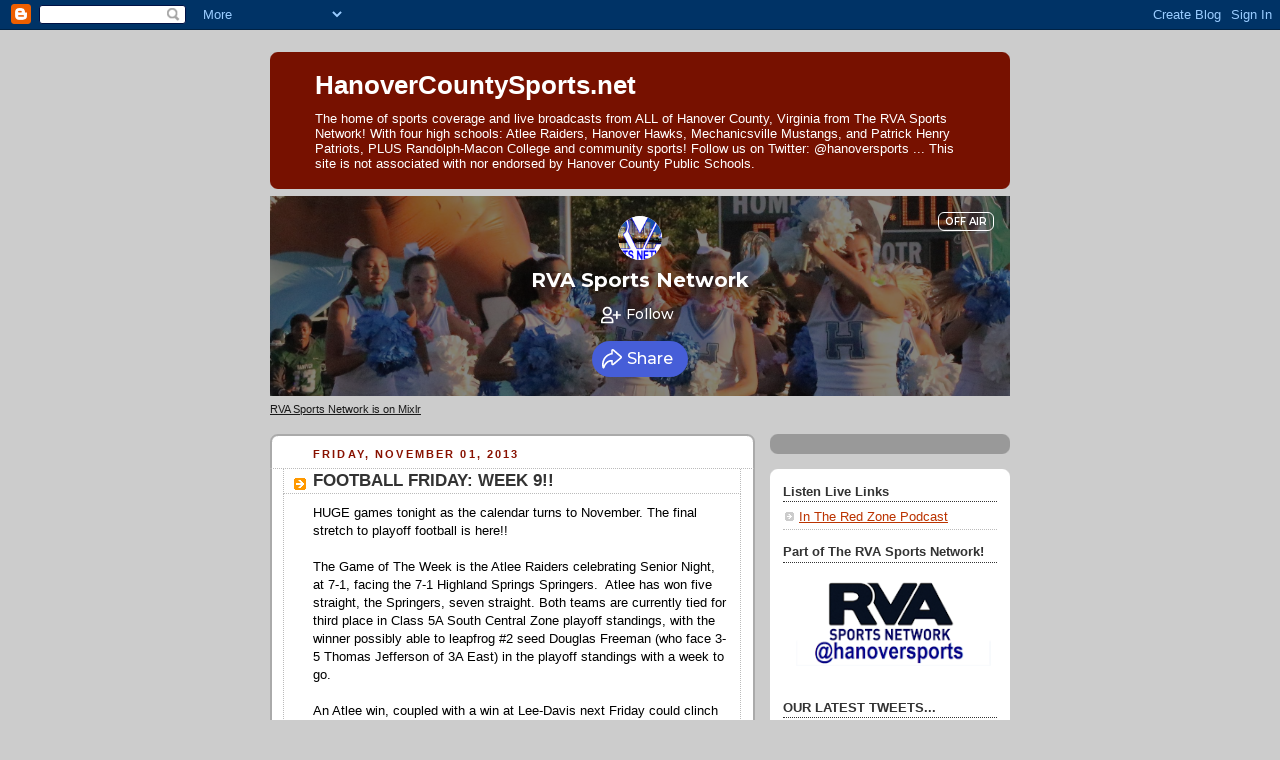

--- FILE ---
content_type: text/html; charset=utf-8
request_url: https://www.google.com/recaptcha/api2/anchor?ar=1&k=6Lfzx9cUAAAAAMlM3OpOVmNM7kRej2mC53Uwn4A8&co=aHR0cHM6Ly9ydmFzcG9ydHNuZXR3b3JrLm1peGxyLmNvbTo0NDM.&hl=en&v=PoyoqOPhxBO7pBk68S4YbpHZ&size=invisible&anchor-ms=20000&execute-ms=30000&cb=okgd573b18b6
body_size: 48908
content:
<!DOCTYPE HTML><html dir="ltr" lang="en"><head><meta http-equiv="Content-Type" content="text/html; charset=UTF-8">
<meta http-equiv="X-UA-Compatible" content="IE=edge">
<title>reCAPTCHA</title>
<style type="text/css">
/* cyrillic-ext */
@font-face {
  font-family: 'Roboto';
  font-style: normal;
  font-weight: 400;
  font-stretch: 100%;
  src: url(//fonts.gstatic.com/s/roboto/v48/KFO7CnqEu92Fr1ME7kSn66aGLdTylUAMa3GUBHMdazTgWw.woff2) format('woff2');
  unicode-range: U+0460-052F, U+1C80-1C8A, U+20B4, U+2DE0-2DFF, U+A640-A69F, U+FE2E-FE2F;
}
/* cyrillic */
@font-face {
  font-family: 'Roboto';
  font-style: normal;
  font-weight: 400;
  font-stretch: 100%;
  src: url(//fonts.gstatic.com/s/roboto/v48/KFO7CnqEu92Fr1ME7kSn66aGLdTylUAMa3iUBHMdazTgWw.woff2) format('woff2');
  unicode-range: U+0301, U+0400-045F, U+0490-0491, U+04B0-04B1, U+2116;
}
/* greek-ext */
@font-face {
  font-family: 'Roboto';
  font-style: normal;
  font-weight: 400;
  font-stretch: 100%;
  src: url(//fonts.gstatic.com/s/roboto/v48/KFO7CnqEu92Fr1ME7kSn66aGLdTylUAMa3CUBHMdazTgWw.woff2) format('woff2');
  unicode-range: U+1F00-1FFF;
}
/* greek */
@font-face {
  font-family: 'Roboto';
  font-style: normal;
  font-weight: 400;
  font-stretch: 100%;
  src: url(//fonts.gstatic.com/s/roboto/v48/KFO7CnqEu92Fr1ME7kSn66aGLdTylUAMa3-UBHMdazTgWw.woff2) format('woff2');
  unicode-range: U+0370-0377, U+037A-037F, U+0384-038A, U+038C, U+038E-03A1, U+03A3-03FF;
}
/* math */
@font-face {
  font-family: 'Roboto';
  font-style: normal;
  font-weight: 400;
  font-stretch: 100%;
  src: url(//fonts.gstatic.com/s/roboto/v48/KFO7CnqEu92Fr1ME7kSn66aGLdTylUAMawCUBHMdazTgWw.woff2) format('woff2');
  unicode-range: U+0302-0303, U+0305, U+0307-0308, U+0310, U+0312, U+0315, U+031A, U+0326-0327, U+032C, U+032F-0330, U+0332-0333, U+0338, U+033A, U+0346, U+034D, U+0391-03A1, U+03A3-03A9, U+03B1-03C9, U+03D1, U+03D5-03D6, U+03F0-03F1, U+03F4-03F5, U+2016-2017, U+2034-2038, U+203C, U+2040, U+2043, U+2047, U+2050, U+2057, U+205F, U+2070-2071, U+2074-208E, U+2090-209C, U+20D0-20DC, U+20E1, U+20E5-20EF, U+2100-2112, U+2114-2115, U+2117-2121, U+2123-214F, U+2190, U+2192, U+2194-21AE, U+21B0-21E5, U+21F1-21F2, U+21F4-2211, U+2213-2214, U+2216-22FF, U+2308-230B, U+2310, U+2319, U+231C-2321, U+2336-237A, U+237C, U+2395, U+239B-23B7, U+23D0, U+23DC-23E1, U+2474-2475, U+25AF, U+25B3, U+25B7, U+25BD, U+25C1, U+25CA, U+25CC, U+25FB, U+266D-266F, U+27C0-27FF, U+2900-2AFF, U+2B0E-2B11, U+2B30-2B4C, U+2BFE, U+3030, U+FF5B, U+FF5D, U+1D400-1D7FF, U+1EE00-1EEFF;
}
/* symbols */
@font-face {
  font-family: 'Roboto';
  font-style: normal;
  font-weight: 400;
  font-stretch: 100%;
  src: url(//fonts.gstatic.com/s/roboto/v48/KFO7CnqEu92Fr1ME7kSn66aGLdTylUAMaxKUBHMdazTgWw.woff2) format('woff2');
  unicode-range: U+0001-000C, U+000E-001F, U+007F-009F, U+20DD-20E0, U+20E2-20E4, U+2150-218F, U+2190, U+2192, U+2194-2199, U+21AF, U+21E6-21F0, U+21F3, U+2218-2219, U+2299, U+22C4-22C6, U+2300-243F, U+2440-244A, U+2460-24FF, U+25A0-27BF, U+2800-28FF, U+2921-2922, U+2981, U+29BF, U+29EB, U+2B00-2BFF, U+4DC0-4DFF, U+FFF9-FFFB, U+10140-1018E, U+10190-1019C, U+101A0, U+101D0-101FD, U+102E0-102FB, U+10E60-10E7E, U+1D2C0-1D2D3, U+1D2E0-1D37F, U+1F000-1F0FF, U+1F100-1F1AD, U+1F1E6-1F1FF, U+1F30D-1F30F, U+1F315, U+1F31C, U+1F31E, U+1F320-1F32C, U+1F336, U+1F378, U+1F37D, U+1F382, U+1F393-1F39F, U+1F3A7-1F3A8, U+1F3AC-1F3AF, U+1F3C2, U+1F3C4-1F3C6, U+1F3CA-1F3CE, U+1F3D4-1F3E0, U+1F3ED, U+1F3F1-1F3F3, U+1F3F5-1F3F7, U+1F408, U+1F415, U+1F41F, U+1F426, U+1F43F, U+1F441-1F442, U+1F444, U+1F446-1F449, U+1F44C-1F44E, U+1F453, U+1F46A, U+1F47D, U+1F4A3, U+1F4B0, U+1F4B3, U+1F4B9, U+1F4BB, U+1F4BF, U+1F4C8-1F4CB, U+1F4D6, U+1F4DA, U+1F4DF, U+1F4E3-1F4E6, U+1F4EA-1F4ED, U+1F4F7, U+1F4F9-1F4FB, U+1F4FD-1F4FE, U+1F503, U+1F507-1F50B, U+1F50D, U+1F512-1F513, U+1F53E-1F54A, U+1F54F-1F5FA, U+1F610, U+1F650-1F67F, U+1F687, U+1F68D, U+1F691, U+1F694, U+1F698, U+1F6AD, U+1F6B2, U+1F6B9-1F6BA, U+1F6BC, U+1F6C6-1F6CF, U+1F6D3-1F6D7, U+1F6E0-1F6EA, U+1F6F0-1F6F3, U+1F6F7-1F6FC, U+1F700-1F7FF, U+1F800-1F80B, U+1F810-1F847, U+1F850-1F859, U+1F860-1F887, U+1F890-1F8AD, U+1F8B0-1F8BB, U+1F8C0-1F8C1, U+1F900-1F90B, U+1F93B, U+1F946, U+1F984, U+1F996, U+1F9E9, U+1FA00-1FA6F, U+1FA70-1FA7C, U+1FA80-1FA89, U+1FA8F-1FAC6, U+1FACE-1FADC, U+1FADF-1FAE9, U+1FAF0-1FAF8, U+1FB00-1FBFF;
}
/* vietnamese */
@font-face {
  font-family: 'Roboto';
  font-style: normal;
  font-weight: 400;
  font-stretch: 100%;
  src: url(//fonts.gstatic.com/s/roboto/v48/KFO7CnqEu92Fr1ME7kSn66aGLdTylUAMa3OUBHMdazTgWw.woff2) format('woff2');
  unicode-range: U+0102-0103, U+0110-0111, U+0128-0129, U+0168-0169, U+01A0-01A1, U+01AF-01B0, U+0300-0301, U+0303-0304, U+0308-0309, U+0323, U+0329, U+1EA0-1EF9, U+20AB;
}
/* latin-ext */
@font-face {
  font-family: 'Roboto';
  font-style: normal;
  font-weight: 400;
  font-stretch: 100%;
  src: url(//fonts.gstatic.com/s/roboto/v48/KFO7CnqEu92Fr1ME7kSn66aGLdTylUAMa3KUBHMdazTgWw.woff2) format('woff2');
  unicode-range: U+0100-02BA, U+02BD-02C5, U+02C7-02CC, U+02CE-02D7, U+02DD-02FF, U+0304, U+0308, U+0329, U+1D00-1DBF, U+1E00-1E9F, U+1EF2-1EFF, U+2020, U+20A0-20AB, U+20AD-20C0, U+2113, U+2C60-2C7F, U+A720-A7FF;
}
/* latin */
@font-face {
  font-family: 'Roboto';
  font-style: normal;
  font-weight: 400;
  font-stretch: 100%;
  src: url(//fonts.gstatic.com/s/roboto/v48/KFO7CnqEu92Fr1ME7kSn66aGLdTylUAMa3yUBHMdazQ.woff2) format('woff2');
  unicode-range: U+0000-00FF, U+0131, U+0152-0153, U+02BB-02BC, U+02C6, U+02DA, U+02DC, U+0304, U+0308, U+0329, U+2000-206F, U+20AC, U+2122, U+2191, U+2193, U+2212, U+2215, U+FEFF, U+FFFD;
}
/* cyrillic-ext */
@font-face {
  font-family: 'Roboto';
  font-style: normal;
  font-weight: 500;
  font-stretch: 100%;
  src: url(//fonts.gstatic.com/s/roboto/v48/KFO7CnqEu92Fr1ME7kSn66aGLdTylUAMa3GUBHMdazTgWw.woff2) format('woff2');
  unicode-range: U+0460-052F, U+1C80-1C8A, U+20B4, U+2DE0-2DFF, U+A640-A69F, U+FE2E-FE2F;
}
/* cyrillic */
@font-face {
  font-family: 'Roboto';
  font-style: normal;
  font-weight: 500;
  font-stretch: 100%;
  src: url(//fonts.gstatic.com/s/roboto/v48/KFO7CnqEu92Fr1ME7kSn66aGLdTylUAMa3iUBHMdazTgWw.woff2) format('woff2');
  unicode-range: U+0301, U+0400-045F, U+0490-0491, U+04B0-04B1, U+2116;
}
/* greek-ext */
@font-face {
  font-family: 'Roboto';
  font-style: normal;
  font-weight: 500;
  font-stretch: 100%;
  src: url(//fonts.gstatic.com/s/roboto/v48/KFO7CnqEu92Fr1ME7kSn66aGLdTylUAMa3CUBHMdazTgWw.woff2) format('woff2');
  unicode-range: U+1F00-1FFF;
}
/* greek */
@font-face {
  font-family: 'Roboto';
  font-style: normal;
  font-weight: 500;
  font-stretch: 100%;
  src: url(//fonts.gstatic.com/s/roboto/v48/KFO7CnqEu92Fr1ME7kSn66aGLdTylUAMa3-UBHMdazTgWw.woff2) format('woff2');
  unicode-range: U+0370-0377, U+037A-037F, U+0384-038A, U+038C, U+038E-03A1, U+03A3-03FF;
}
/* math */
@font-face {
  font-family: 'Roboto';
  font-style: normal;
  font-weight: 500;
  font-stretch: 100%;
  src: url(//fonts.gstatic.com/s/roboto/v48/KFO7CnqEu92Fr1ME7kSn66aGLdTylUAMawCUBHMdazTgWw.woff2) format('woff2');
  unicode-range: U+0302-0303, U+0305, U+0307-0308, U+0310, U+0312, U+0315, U+031A, U+0326-0327, U+032C, U+032F-0330, U+0332-0333, U+0338, U+033A, U+0346, U+034D, U+0391-03A1, U+03A3-03A9, U+03B1-03C9, U+03D1, U+03D5-03D6, U+03F0-03F1, U+03F4-03F5, U+2016-2017, U+2034-2038, U+203C, U+2040, U+2043, U+2047, U+2050, U+2057, U+205F, U+2070-2071, U+2074-208E, U+2090-209C, U+20D0-20DC, U+20E1, U+20E5-20EF, U+2100-2112, U+2114-2115, U+2117-2121, U+2123-214F, U+2190, U+2192, U+2194-21AE, U+21B0-21E5, U+21F1-21F2, U+21F4-2211, U+2213-2214, U+2216-22FF, U+2308-230B, U+2310, U+2319, U+231C-2321, U+2336-237A, U+237C, U+2395, U+239B-23B7, U+23D0, U+23DC-23E1, U+2474-2475, U+25AF, U+25B3, U+25B7, U+25BD, U+25C1, U+25CA, U+25CC, U+25FB, U+266D-266F, U+27C0-27FF, U+2900-2AFF, U+2B0E-2B11, U+2B30-2B4C, U+2BFE, U+3030, U+FF5B, U+FF5D, U+1D400-1D7FF, U+1EE00-1EEFF;
}
/* symbols */
@font-face {
  font-family: 'Roboto';
  font-style: normal;
  font-weight: 500;
  font-stretch: 100%;
  src: url(//fonts.gstatic.com/s/roboto/v48/KFO7CnqEu92Fr1ME7kSn66aGLdTylUAMaxKUBHMdazTgWw.woff2) format('woff2');
  unicode-range: U+0001-000C, U+000E-001F, U+007F-009F, U+20DD-20E0, U+20E2-20E4, U+2150-218F, U+2190, U+2192, U+2194-2199, U+21AF, U+21E6-21F0, U+21F3, U+2218-2219, U+2299, U+22C4-22C6, U+2300-243F, U+2440-244A, U+2460-24FF, U+25A0-27BF, U+2800-28FF, U+2921-2922, U+2981, U+29BF, U+29EB, U+2B00-2BFF, U+4DC0-4DFF, U+FFF9-FFFB, U+10140-1018E, U+10190-1019C, U+101A0, U+101D0-101FD, U+102E0-102FB, U+10E60-10E7E, U+1D2C0-1D2D3, U+1D2E0-1D37F, U+1F000-1F0FF, U+1F100-1F1AD, U+1F1E6-1F1FF, U+1F30D-1F30F, U+1F315, U+1F31C, U+1F31E, U+1F320-1F32C, U+1F336, U+1F378, U+1F37D, U+1F382, U+1F393-1F39F, U+1F3A7-1F3A8, U+1F3AC-1F3AF, U+1F3C2, U+1F3C4-1F3C6, U+1F3CA-1F3CE, U+1F3D4-1F3E0, U+1F3ED, U+1F3F1-1F3F3, U+1F3F5-1F3F7, U+1F408, U+1F415, U+1F41F, U+1F426, U+1F43F, U+1F441-1F442, U+1F444, U+1F446-1F449, U+1F44C-1F44E, U+1F453, U+1F46A, U+1F47D, U+1F4A3, U+1F4B0, U+1F4B3, U+1F4B9, U+1F4BB, U+1F4BF, U+1F4C8-1F4CB, U+1F4D6, U+1F4DA, U+1F4DF, U+1F4E3-1F4E6, U+1F4EA-1F4ED, U+1F4F7, U+1F4F9-1F4FB, U+1F4FD-1F4FE, U+1F503, U+1F507-1F50B, U+1F50D, U+1F512-1F513, U+1F53E-1F54A, U+1F54F-1F5FA, U+1F610, U+1F650-1F67F, U+1F687, U+1F68D, U+1F691, U+1F694, U+1F698, U+1F6AD, U+1F6B2, U+1F6B9-1F6BA, U+1F6BC, U+1F6C6-1F6CF, U+1F6D3-1F6D7, U+1F6E0-1F6EA, U+1F6F0-1F6F3, U+1F6F7-1F6FC, U+1F700-1F7FF, U+1F800-1F80B, U+1F810-1F847, U+1F850-1F859, U+1F860-1F887, U+1F890-1F8AD, U+1F8B0-1F8BB, U+1F8C0-1F8C1, U+1F900-1F90B, U+1F93B, U+1F946, U+1F984, U+1F996, U+1F9E9, U+1FA00-1FA6F, U+1FA70-1FA7C, U+1FA80-1FA89, U+1FA8F-1FAC6, U+1FACE-1FADC, U+1FADF-1FAE9, U+1FAF0-1FAF8, U+1FB00-1FBFF;
}
/* vietnamese */
@font-face {
  font-family: 'Roboto';
  font-style: normal;
  font-weight: 500;
  font-stretch: 100%;
  src: url(//fonts.gstatic.com/s/roboto/v48/KFO7CnqEu92Fr1ME7kSn66aGLdTylUAMa3OUBHMdazTgWw.woff2) format('woff2');
  unicode-range: U+0102-0103, U+0110-0111, U+0128-0129, U+0168-0169, U+01A0-01A1, U+01AF-01B0, U+0300-0301, U+0303-0304, U+0308-0309, U+0323, U+0329, U+1EA0-1EF9, U+20AB;
}
/* latin-ext */
@font-face {
  font-family: 'Roboto';
  font-style: normal;
  font-weight: 500;
  font-stretch: 100%;
  src: url(//fonts.gstatic.com/s/roboto/v48/KFO7CnqEu92Fr1ME7kSn66aGLdTylUAMa3KUBHMdazTgWw.woff2) format('woff2');
  unicode-range: U+0100-02BA, U+02BD-02C5, U+02C7-02CC, U+02CE-02D7, U+02DD-02FF, U+0304, U+0308, U+0329, U+1D00-1DBF, U+1E00-1E9F, U+1EF2-1EFF, U+2020, U+20A0-20AB, U+20AD-20C0, U+2113, U+2C60-2C7F, U+A720-A7FF;
}
/* latin */
@font-face {
  font-family: 'Roboto';
  font-style: normal;
  font-weight: 500;
  font-stretch: 100%;
  src: url(//fonts.gstatic.com/s/roboto/v48/KFO7CnqEu92Fr1ME7kSn66aGLdTylUAMa3yUBHMdazQ.woff2) format('woff2');
  unicode-range: U+0000-00FF, U+0131, U+0152-0153, U+02BB-02BC, U+02C6, U+02DA, U+02DC, U+0304, U+0308, U+0329, U+2000-206F, U+20AC, U+2122, U+2191, U+2193, U+2212, U+2215, U+FEFF, U+FFFD;
}
/* cyrillic-ext */
@font-face {
  font-family: 'Roboto';
  font-style: normal;
  font-weight: 900;
  font-stretch: 100%;
  src: url(//fonts.gstatic.com/s/roboto/v48/KFO7CnqEu92Fr1ME7kSn66aGLdTylUAMa3GUBHMdazTgWw.woff2) format('woff2');
  unicode-range: U+0460-052F, U+1C80-1C8A, U+20B4, U+2DE0-2DFF, U+A640-A69F, U+FE2E-FE2F;
}
/* cyrillic */
@font-face {
  font-family: 'Roboto';
  font-style: normal;
  font-weight: 900;
  font-stretch: 100%;
  src: url(//fonts.gstatic.com/s/roboto/v48/KFO7CnqEu92Fr1ME7kSn66aGLdTylUAMa3iUBHMdazTgWw.woff2) format('woff2');
  unicode-range: U+0301, U+0400-045F, U+0490-0491, U+04B0-04B1, U+2116;
}
/* greek-ext */
@font-face {
  font-family: 'Roboto';
  font-style: normal;
  font-weight: 900;
  font-stretch: 100%;
  src: url(//fonts.gstatic.com/s/roboto/v48/KFO7CnqEu92Fr1ME7kSn66aGLdTylUAMa3CUBHMdazTgWw.woff2) format('woff2');
  unicode-range: U+1F00-1FFF;
}
/* greek */
@font-face {
  font-family: 'Roboto';
  font-style: normal;
  font-weight: 900;
  font-stretch: 100%;
  src: url(//fonts.gstatic.com/s/roboto/v48/KFO7CnqEu92Fr1ME7kSn66aGLdTylUAMa3-UBHMdazTgWw.woff2) format('woff2');
  unicode-range: U+0370-0377, U+037A-037F, U+0384-038A, U+038C, U+038E-03A1, U+03A3-03FF;
}
/* math */
@font-face {
  font-family: 'Roboto';
  font-style: normal;
  font-weight: 900;
  font-stretch: 100%;
  src: url(//fonts.gstatic.com/s/roboto/v48/KFO7CnqEu92Fr1ME7kSn66aGLdTylUAMawCUBHMdazTgWw.woff2) format('woff2');
  unicode-range: U+0302-0303, U+0305, U+0307-0308, U+0310, U+0312, U+0315, U+031A, U+0326-0327, U+032C, U+032F-0330, U+0332-0333, U+0338, U+033A, U+0346, U+034D, U+0391-03A1, U+03A3-03A9, U+03B1-03C9, U+03D1, U+03D5-03D6, U+03F0-03F1, U+03F4-03F5, U+2016-2017, U+2034-2038, U+203C, U+2040, U+2043, U+2047, U+2050, U+2057, U+205F, U+2070-2071, U+2074-208E, U+2090-209C, U+20D0-20DC, U+20E1, U+20E5-20EF, U+2100-2112, U+2114-2115, U+2117-2121, U+2123-214F, U+2190, U+2192, U+2194-21AE, U+21B0-21E5, U+21F1-21F2, U+21F4-2211, U+2213-2214, U+2216-22FF, U+2308-230B, U+2310, U+2319, U+231C-2321, U+2336-237A, U+237C, U+2395, U+239B-23B7, U+23D0, U+23DC-23E1, U+2474-2475, U+25AF, U+25B3, U+25B7, U+25BD, U+25C1, U+25CA, U+25CC, U+25FB, U+266D-266F, U+27C0-27FF, U+2900-2AFF, U+2B0E-2B11, U+2B30-2B4C, U+2BFE, U+3030, U+FF5B, U+FF5D, U+1D400-1D7FF, U+1EE00-1EEFF;
}
/* symbols */
@font-face {
  font-family: 'Roboto';
  font-style: normal;
  font-weight: 900;
  font-stretch: 100%;
  src: url(//fonts.gstatic.com/s/roboto/v48/KFO7CnqEu92Fr1ME7kSn66aGLdTylUAMaxKUBHMdazTgWw.woff2) format('woff2');
  unicode-range: U+0001-000C, U+000E-001F, U+007F-009F, U+20DD-20E0, U+20E2-20E4, U+2150-218F, U+2190, U+2192, U+2194-2199, U+21AF, U+21E6-21F0, U+21F3, U+2218-2219, U+2299, U+22C4-22C6, U+2300-243F, U+2440-244A, U+2460-24FF, U+25A0-27BF, U+2800-28FF, U+2921-2922, U+2981, U+29BF, U+29EB, U+2B00-2BFF, U+4DC0-4DFF, U+FFF9-FFFB, U+10140-1018E, U+10190-1019C, U+101A0, U+101D0-101FD, U+102E0-102FB, U+10E60-10E7E, U+1D2C0-1D2D3, U+1D2E0-1D37F, U+1F000-1F0FF, U+1F100-1F1AD, U+1F1E6-1F1FF, U+1F30D-1F30F, U+1F315, U+1F31C, U+1F31E, U+1F320-1F32C, U+1F336, U+1F378, U+1F37D, U+1F382, U+1F393-1F39F, U+1F3A7-1F3A8, U+1F3AC-1F3AF, U+1F3C2, U+1F3C4-1F3C6, U+1F3CA-1F3CE, U+1F3D4-1F3E0, U+1F3ED, U+1F3F1-1F3F3, U+1F3F5-1F3F7, U+1F408, U+1F415, U+1F41F, U+1F426, U+1F43F, U+1F441-1F442, U+1F444, U+1F446-1F449, U+1F44C-1F44E, U+1F453, U+1F46A, U+1F47D, U+1F4A3, U+1F4B0, U+1F4B3, U+1F4B9, U+1F4BB, U+1F4BF, U+1F4C8-1F4CB, U+1F4D6, U+1F4DA, U+1F4DF, U+1F4E3-1F4E6, U+1F4EA-1F4ED, U+1F4F7, U+1F4F9-1F4FB, U+1F4FD-1F4FE, U+1F503, U+1F507-1F50B, U+1F50D, U+1F512-1F513, U+1F53E-1F54A, U+1F54F-1F5FA, U+1F610, U+1F650-1F67F, U+1F687, U+1F68D, U+1F691, U+1F694, U+1F698, U+1F6AD, U+1F6B2, U+1F6B9-1F6BA, U+1F6BC, U+1F6C6-1F6CF, U+1F6D3-1F6D7, U+1F6E0-1F6EA, U+1F6F0-1F6F3, U+1F6F7-1F6FC, U+1F700-1F7FF, U+1F800-1F80B, U+1F810-1F847, U+1F850-1F859, U+1F860-1F887, U+1F890-1F8AD, U+1F8B0-1F8BB, U+1F8C0-1F8C1, U+1F900-1F90B, U+1F93B, U+1F946, U+1F984, U+1F996, U+1F9E9, U+1FA00-1FA6F, U+1FA70-1FA7C, U+1FA80-1FA89, U+1FA8F-1FAC6, U+1FACE-1FADC, U+1FADF-1FAE9, U+1FAF0-1FAF8, U+1FB00-1FBFF;
}
/* vietnamese */
@font-face {
  font-family: 'Roboto';
  font-style: normal;
  font-weight: 900;
  font-stretch: 100%;
  src: url(//fonts.gstatic.com/s/roboto/v48/KFO7CnqEu92Fr1ME7kSn66aGLdTylUAMa3OUBHMdazTgWw.woff2) format('woff2');
  unicode-range: U+0102-0103, U+0110-0111, U+0128-0129, U+0168-0169, U+01A0-01A1, U+01AF-01B0, U+0300-0301, U+0303-0304, U+0308-0309, U+0323, U+0329, U+1EA0-1EF9, U+20AB;
}
/* latin-ext */
@font-face {
  font-family: 'Roboto';
  font-style: normal;
  font-weight: 900;
  font-stretch: 100%;
  src: url(//fonts.gstatic.com/s/roboto/v48/KFO7CnqEu92Fr1ME7kSn66aGLdTylUAMa3KUBHMdazTgWw.woff2) format('woff2');
  unicode-range: U+0100-02BA, U+02BD-02C5, U+02C7-02CC, U+02CE-02D7, U+02DD-02FF, U+0304, U+0308, U+0329, U+1D00-1DBF, U+1E00-1E9F, U+1EF2-1EFF, U+2020, U+20A0-20AB, U+20AD-20C0, U+2113, U+2C60-2C7F, U+A720-A7FF;
}
/* latin */
@font-face {
  font-family: 'Roboto';
  font-style: normal;
  font-weight: 900;
  font-stretch: 100%;
  src: url(//fonts.gstatic.com/s/roboto/v48/KFO7CnqEu92Fr1ME7kSn66aGLdTylUAMa3yUBHMdazQ.woff2) format('woff2');
  unicode-range: U+0000-00FF, U+0131, U+0152-0153, U+02BB-02BC, U+02C6, U+02DA, U+02DC, U+0304, U+0308, U+0329, U+2000-206F, U+20AC, U+2122, U+2191, U+2193, U+2212, U+2215, U+FEFF, U+FFFD;
}

</style>
<link rel="stylesheet" type="text/css" href="https://www.gstatic.com/recaptcha/releases/PoyoqOPhxBO7pBk68S4YbpHZ/styles__ltr.css">
<script nonce="an8GAGZ5aTC8Gc3Qe8HyAQ" type="text/javascript">window['__recaptcha_api'] = 'https://www.google.com/recaptcha/api2/';</script>
<script type="text/javascript" src="https://www.gstatic.com/recaptcha/releases/PoyoqOPhxBO7pBk68S4YbpHZ/recaptcha__en.js" nonce="an8GAGZ5aTC8Gc3Qe8HyAQ">
      
    </script></head>
<body><div id="rc-anchor-alert" class="rc-anchor-alert"></div>
<input type="hidden" id="recaptcha-token" value="[base64]">
<script type="text/javascript" nonce="an8GAGZ5aTC8Gc3Qe8HyAQ">
      recaptcha.anchor.Main.init("[\x22ainput\x22,[\x22bgdata\x22,\x22\x22,\[base64]/[base64]/[base64]/[base64]/[base64]/UltsKytdPUU6KEU8MjA0OD9SW2wrK109RT4+NnwxOTI6KChFJjY0NTEyKT09NTUyOTYmJk0rMTxjLmxlbmd0aCYmKGMuY2hhckNvZGVBdChNKzEpJjY0NTEyKT09NTYzMjA/[base64]/[base64]/[base64]/[base64]/[base64]/[base64]/[base64]\x22,\[base64]\\u003d\\u003d\x22,\x22SsOZM8Oow6vDosOxJcKtw6gbIMKUwp8Awohpwp3CvMKpOcKVwonDj8KBPMObw5/Do8OMw4fDunfDpTdqw49gNcKPwr7CjsKRbMKcw5fDu8OyHCYgw6/[base64]/DqMKmwpXCkcOlCgLCvMKDw7nDjmYFwpvCoWHDn8OSQcKHwrLCscKQZz/DvGnCucKyBsK2wrzCqGxCw6LCs8OJw4lrD8KtJV/CusKxf0N7w7vCrgZIYMOwwoFWU8KOw6ZYwqYXw5YSwoE3asKvw6nCgsKPwrrDlMKPME3DkHbDjUHCuC9RwqDCnSk6acK2w4t6bcKcJz8pCgRSBMOGwqLDmsK2w4rCtcKwWsOoL30xDcKWeHsvwr/DnsOcw77CusOnw7w0w6BfJsOiwq3DjgnDtk0Qw7Frw5dRwqvCikUeAWhrwp5Vw6TCgcKEZXU2aMO2w6E6BGBVwpVhw5U3CUk2wrzCtE/Dp3IQV8KGUhfCqsO1O3piPnzDg8OKwqvCsAoUXsOYw7rCtzFbC0nDqzXDsW8rwq5TMsKRw7LChcKLCRkiw5LCoyzCtAN0wpsxw4LCukYAfhc/wobCgMK4J8KSEjfCrn7DjsKowqzDjH5LbMKEdXzDrhTCqcO9woRKWD/CvsKZcxQmKxTDl8OmwoJ3w4LDuMOjw7TCvcO7wqPCuiPCoFctD3Jbw67Cq8OzIS3Dj8OJwpt9wpfDocO/wpDCgsOWw4zCo8OnwozCpcKRGMOhR8KrwpzCpWlkw77CuDsudsOfGB02IsOQw59cwphgw5fDssOxCVp2wroWdsOZwoF2w6TCoVnCuWLCpV4uwpnCiGpdw5leDknCrV3Dt8OHIcOLeTAxd8KoT8OvPXTDgg/CqcK6eArDvcOiwozCvS03ZMO+ZcOmw64zd8O2w4vCtB0+w6rChsOOBAfDrRzCmcKdw5XDnjDDmFUsXcKEKC7DrlTCqsOaw5cUfcKIUDEmScKGw63ChyLDscKMGMOUw6PDmcKfwosCZi/[base64]/TcO3wqDCm8OxwrTDqjPDhsK2bcKfJBXDkcKhwo16b0TChhvDgMKrTDNzw6gKw698w4xNw4PCtcO4dsOmw4bDssOffj4SwokFw5EVd8OkHHt2wqEIwrLDocO4SDBuGcOlwovChcOswoLCpjQDKMOKO8KxWF4vajvCrm4zw5vDkMOcwqrCqcKNw4rDvsKawpsTw4zCvUU/w7MUIS5/ccK/w6fDsQrCvSzDsAJgw6jCo8O/L0XCiyZhXXzCnnTCklMuwolew7DDhcKGw7XDl0rDosKKw5nCnMOLw7RhHcOHBcOdPh9eB21AGcOqw71IwqhKwrISw44aw4dcw5gzw5vDq8OaJAFvwpNqfQDDjsOEL8K6w4HCh8KKIcOJPg/DuRLCv8KQbALCu8KUwoDCicOxPcO9LsKmCsKueSzDh8KCZjodwpZ0LcOhw6saw5jDmcKxFk1zwq4afsK4NMO5LWXDlG7Dg8OyeMKcT8KsUsKAbiQSw7ErwoU6w4dbZcOWwq3CtkLDusOAw5zCjMKnw7PClcKMw6DCqcO/w7fCmxBvSEZLcsK4wqAHZXfCiz3DoSnClsKyH8K9w6t4fcKzLMKMUMKXaFZmN8OdD2htdTDCgCDDnB5gKcOHw4jDhsOtw44+PWnCin44wq/DljHDiUcXwobDqcKdHhzDplLDqsOeBmnDtlvCt8OwdMO3Y8Kxw7XDiMK8wpY7w5XCp8OJVArDrT3Cj03Dg0w3w6XDnRMDdERUH8OXV8OqwobDlsKJQcOZwoEad8O/w7vCmsOVw7nDssKww4TCpiPCtAfClFJgIXLDhBHCg1/CosODcsK3Jl98LUvCq8KLNXPDj8Oew5nDsMKhACAXwqXDkhLDh8Kjw6trw7gXE8K3FMKMYMKSGQzDnQfCnsOJIRFHw48qwpVwwoDCuU0TfhRtM8OqwrIeYD/Cq8KmdsKARMK5w7BJw4XDog3Cr2PCswnDtcKnAcKqKlprPDJsRsKzPcOWJMOXOEE0w4nChVHDqcO6TcKjwq/Cl8OVwrJaTMKqwqvCrQbCgcKrwpvCnSBZwrFmw5bCjsKxw5TClEvDqDMNwp3CmMKqw5kpwrDDtx4wwrDCuWNvAMODCsK1w4dWw79Aw4DCksO/Oj9ww5l9w5nCoWjDtkXDi2TDuVoCw6xQSMKaZk/[base64]/w5Mmw49Rw4RdwqTCvMOgfcOBwp9SOi9fw7fCn2XCocOhE2wawoXDpycXMMOcLD8QQ0lxEMOKwpTDjsKjUcKmwqfDrzHDhSbCoAghw7/CoSLDpT/DvMOTLlQVw7bCuUXDjX/CrsKsXyIUc8K1w7J1CBTDicKNw5nChMKMacOWwqE1fCE8UArChAHCn8OqPcK6XULDq0B5fMK7wpJBwqxTwr7CsMO3wrvCq8KwI8KHRDnDucOowpfChAh/wr1rFMKtw6sMVsO/dQ3Dr1TDp3UfEcKxZCDDt8KwwqjDvi7Dvj7Co8KwRW9iwofCkD/[base64]/Dj8KnUSDDqxnDnRPCosK3wpDDusKJc3bDiR97woA/w7ptwrNTwrlTB8OWUVxIBQ/[base64]/CjmsUw4DCgUDDs2bDkj57SMKBwrNtw5w9D8O5wqrDmsKUTS/[base64]/woAKwq3Dr8Otw4oJw5hEasO/dHw9OAxfNE7Cu8K3wqYswo0+wqvDn8OoKsKjTMKhAHnCh1LDqcOpTy0xNUxhw6d8N0vDuMKufcKdwoPDplLCk8Krwr/DpcKXwonDkwbCt8Kkd07DrcKSwqzDvcK+w7fDgsOuOwzCi3PDi8OMw6jDi8OUWMKaw4HDj0oaDjY0esOQXWN8P8O2OMKzKFZ1woDCj8OxdMKpcVQ+wrrDsGMAwqUyNcK3wp7DoUtyw7h/UMOyw7DCu8OiwovDk8KKDcKccUZKE3bDvsOew4wvwrloYF1ww6TDj1nCg8KfwozCtcOEwojDncKXwqoPX8KjQwHCrhTDo8OYwoVoCMKgOkrCjyfDmMOyw7/DusKeexPCkMKLGQHCpWwveMOwwq3Cp8Khw7QPJWcRbWvCgsKGw6QiUMOgMWvDhMKdTGnCqcOMw59ofsKEHMKMZsKALsOMwqVBwpfCn1oLwr9Kw6bDnhFPwoLCm0wmwo7DtFRrDsOqwpZ0w4nDk07DgBsSwrzCqcK/w7HCh8KZw4NaBi5nXUXCp0d8f8KASWfDrcK2eDBWYcOKwqcACTQ1ecOuw6LDkh7CuMOJFcOYasO5A8KnwphWXD04czwyMCZRwrrDsWsOAi98w7l1w4oxw5jDk2x/ZWd9F3vDhMKHw6BkQhs7CMOQwqLDhhbDtMOyJEzDvHl2CyB3woTCgA1ywq0cYFXChMK9wpvCoDLCjADDkQ0ew7DDhMKzwoQ9w6xCWFPCv8KLw4vDn8OiacO8BcKfwq5xw4xnczrCkcKfwpfCuHMSd0zDrcOVT8Ouwqdlwp/CihNlLMOIYcKuWFbCqHQuKnrDnGvDqcOQwqE9T8OuQcKnw6R1EcKRIcOtw5LCknjCl8ODw7QASsOQYSYdD8Otw4HCmcOvw4fCnUFdwr5kwpXDn1sBMDlsw4jCg3/[base64]/[base64]/w5JKwqI/[base64]/IAbDn8Otw7nCkR3DpSAzw5zCrQtVQ2VNw7pIM8OwH8KJw6vCnX/CiFfCu8KKdcKBFAZYbx0Kw4PDoMKVw7HCgUBAWgHCixY5UsOIdBp+XhjDj1vClyEMwqMbwoo1YMKewrZxw5AFwrNlK8OMdnQuABPDonfDsykgeSM4QELDtsKaw4sow6TDksOGwpFWwpLCtsKxHF97wr7CmCHCqn5KaMOQYMKrw4vChMOKwobCt8O/[base64]/[base64]/[base64]/Dk8O6NEXDqRbDshLCjE7DnWfDmXrCkRrCvMK3PMKyPsK8PMKwQRzCu3dJwr7CsEEEFxoXATjDrV7DsUPCksKRVWBvwrF8wqh/w73Du8OHWHcNw67Ch8KrwqfDlsK3wrnDlcOBU3XCsREwAMKwwpXDjB5WwoNDNjbDtTt3wqXCisKmbUrClcKFOsKGw7nDvBYNbMO/wr7CqRlHOcOOw5Naw4tMw6nDqwnDrB8fE8OCwrozw6Qjw7QUXcOxdRTDo8K1w4Y3e8K0aMKqDVnCscK8FR1gw4Jvw5bCkMK8cwDCtcOxY8OFZsKPY8OWSMKRPcOEw5fCtTdBwrNSW8O2KsKRw7xew7V0csO+WMKGdsOyMsKiw48lP03Csl/[base64]/DrMOYw7BGKg9ewrHCjMKkeMK/w4FEw73CksO+w7nDr8KDMMO4wqTCul46w78qdSERw6YkccOEfxsOw44lwpvDrVURw77DmsOWAQMIYSnDrnTCr8Orw5/[base64]/CnA/DohTDv2XCm8Ofw6ZFwqpgw6w0TgHCl8OqwrHDk8KIw4TCjnTDpcK3w5kWZg1wwoJ6w547a1nDkcOTw7crw7AmMgnDi8Kmb8KmS1sDwrdybFfDg8KIw57DncOSGkjCpgXCgMOYPsKGB8KBw4jCmMKfLW5PwqXDvcK+U8KVHDbCvFjClcOvwr8WG0vCnR/[base64]/DucOGw5LDkW3DtcOoL1jCo8K9TsKXFMOiworDuAVzdMK8wpvDmcOcDsOswqEow6zClBE6w5UZaMKnwojCucOaecO2G0rCnnsSWTBObyXDlDjCj8OuenpGw6TDpCF1w6HDpMKuw6jDp8OWDl7Ctg/DkA/[base64]/DiSLCmVQPUMOdTmrCk8KAfk/[base64]/[base64]/ChsOmJwxgfH9hAmPDqENuw6/DssOYP8O4b8KRaR0Fw40NwrTDocO1wpdWD8OMwpJ8SsODw5VGw5YOJDcAw7zClsOywp/CkcKMXcOrw7w9wojDpsOwwpglwqgLwrXDt3IidD7DrMODRsKDw6dfTcOPcsKtYT/DosOpK2hkwofDj8K1I8KhOF3DrSnCqsKxZ8KxNsOheMOCw40qw5nDoBItw65hfsOCw7DDvcO0TiQ0w6DChMOFQsONe0wpw4RfVsOdw4pBJsKhb8Odw6U/wrnCskEufsKQfsO0aWfDtMOwBsOew7DCpCYpHEldOh8gLzcSw5nCiAVvcsKUw67Dq8KSwpDDicOabcK6wrLCtcOMw5vDryp7aMOlTwrDicOPw7olw47DmMOiGcKofRnDty/CglpHwr7CkcKBw45Ya1IbJcOlFGnCucOwwoDDtmFPV8OJQGbDsl9Fw4fCtMK7d0/[base64]/[base64]/[base64]/w7Qkwp7CsBbCicKpw6LCpHHCgMKiCsOUEMOwThjCssORdsKhEFR6wpVaw7XDolvDv8Oiw453w6FXZSspw7nDpMOmwrzDlsO3w47CjcOaw6Qww5t4GcK0ZsOzw5/[base64]/TcKBwqXDhcKnKzTDkcKQwqlcwqUfw7B3wqXCq8K5XMOew6vDq0/DuzTDi8K4LcO9YjYTwrPDisKnw5HDlg5OwrjDu8Oow5AqSMONPcO5CsOnfTdpccKcw43Cr38CbMKccG0PAz3DkkrCqMKyDksww4bCpn4nwqc5EHDDtSo1w4rDugDCqwslP24Rw7rCqUMnYsKwwrAiwqzDixsaw73CqQZdasOtecOMKcOOIsKAWVjDrHJJw4/[base64]/BR0qw6TDjMOhVnjDtcOkOcKYfsO+wpg9w5hSV8KXwpDCtsOiXMKoLiXDghrCi8Oxw61Vw51Uw7Qow4nCqlXCrGDCuQrDtWzDisKLCMOOwpnCsMK1w7/DsMKOwq3Dm0gAdsK5R0vCrTNow5/Dr1NTw5A/NnjCmU/[base64]/Ch0RMw7oUd8OOwqnDgGV4wqVcbMKcDBTDm8OXw5hqw7TCjDM0w4LCp3VGw6zDl2YFwqs1w4NaBnLDkcOqZMORwpNxwqHCscO/[base64]/[base64]/[base64]/QsO8e3LCpUZPKUJ8O0zDtnhkOVjDscOFSXwBw5kFwpsJHU0QJ8OqwpLCiGDCh8OjSg/CvsKMEk9Lwp4MwoI3Y8KIPMKiwq8PwqnDqsO6w74bw7sXwpcGQSrDgHPCo8KrP091wqPDsDPCg8KVwp0QLcOXw5nCtHp1acKbIwvCiMO0e8Orw5dgw5JMw4d4w6MFJMORWylJwqlxw4vCs8OmUWsYw4LCpnQ6HsK5wp/CqsORw6wabVLCn8KMe8OoACHDonPDk0nCm8K3Pw3CnSfCgkzDnsKAwqbCnWU+DSV6VXEDasOmO8Kpw6TCtDjDkUcswpvCsm1OFmDDszzDpMOBwoTCkkg0XMOtw60Uw69jw7/DhcKOwq1GdcOVJHFnwpBTw5zCkMKKdTY2KgxAw45VwqVYw5rChTbDsMKgwqFwf8KYwonCp2fCqjnDjMK8XirDvSdfJQTCgcK+GHF8Vz/DpcKATzVJFMOkw54QRcOMw5LCjUvCimluwqZZNR1zwpUsWH3DqWPCuy3CvcO2w5XCmyEVBVrCs1wFw5TCg8KyW2AQOH7DsTMnesKvwrLCrxvCqA3CrcKiwqrDtRvCl1jChsOGwqfDoMK5bcOTw7hwDWooZUPCsF/Ckm5Vw6DDpMOsf18IAsO6w5bCnUPCj3NqwpjDnTBffMKTK2/CrxXCkcKSH8OQCjfDo8OdKsKEI8KhwoPDmiAfWgrDu2lsw794wobDsMKTfcK9GcKLEMOew67CicOBwr9Qw5Yhw5/Djm/ClRc3eRNlw5wXw5bClR1gS2IsCTplwq8tTnRVLMOawoPCmxDDjgcPJMK8w4R7w4Inwp7DpsONwr86K0DDhsKeJXbCnWsjwodOwq7Cr8K6W8KXw6xRwobCv0cJI8O3w4XCok/DogHDrMK+wohMwpFEc19ewoHDksK8w6DDsxIpw4/DrcONwoF8cn9rwojDgRPCkCNJw5XCiQTDizACw7rDkxDDkD4zw57DvG3DncOac8ODB8Kiw7TDjjvDvsKMe8OIUS1Ew6/[base64]/DtcOCSXlJJ2oKRsKEw4c/GXEtw5ZQWl3CjWxycT5GSVcpVwDDrMOGw7rCjMOybMObBHTCkALDlsK9b8Olw4bDpzYNIAgCw5zDi8OdT3jDncK1wqNbUMObwqc6wrnCs1jCocO8OV9NM3U+fcKPH3Eywo7DkBfDqE/Dn3DDscK8wpjDo1gHDkhAwoDCkUkuwpkiwp0ORsKldV3DicOCfMOywrVMdsO8w6fChsKLRR/CicKhwr9+w6TDp8OSFRkmLcKOwpfCoMKTw6o4D3loDhFPw7LCuMKjwoTDtMKTEMOWc8OdwobDqcOAUnVvwoR5wrxMCEhzw5nDoiDCuj9Nc8Ojw65iJxAEwpnCv8K5Mm/[base64]/[base64]/DtcKJwop0w7RewqlnWGzClWPClsKlCzJHwqpeRcObaMOdwr8yV8KEwpEiw794AwMcw486wpUSKMOHCH/CmW7Chx1Vwr/ClsK1wrvDn8O6wovCiFrDqmjDg8Oee8OIw7nDhcKUBcK1wrHCjC5aw7YcPcKRwow9wpNDw5HCmsKyMMK3w6F1wpUeGArDrsOvwr3CjhwAwrLDvMK7CMOewos8woXDuHnDssKyw5TCn8KVKRTDkSfDkMKmw505wqjCosKywq5Rw5Q9DX/DhX/CuXHChMO8CcKEw70vAjbDqcO2wqVXBSTDgMKQw67DjSfCm8Oww6XDgcOYK0F0S8KkGgDCscOkw78eNsKGw4pgwpsnw5LCvsOpEG/CkcK/QjcQXMOFw7FbYk9JKlzCr3nDrHEywqRfwpRWOyw1C8OKwohUUw/CsBPDt0gaw4EUfzXCmcOnKkrCuMKgQlzDq8O2wpZrCABhQjQeKRbCqsOrw7nCnWbCsMOQS8OAw78Dwrc0T8O/wrh4wrbCusOYBMOrw7J0wrYIT8O9JcO2w5ABMcOeC8Ozwo5zwpElUCNGa1FiVcKfwpHDswzDr39uE0/CpMKKwpjDr8Kww6/Du8KncgE3w7JiD8OGJhrDmMOAw7sRw7PCl8OjU8OHwofCgCUvw6DCj8Kyw697LU9zwpbDsMOhJg5BH0jDjsKSwrjDtTpHNcKJw6zDr8OMwqbCi8KnbB3CrmfCrcKAGsOKwrt5T2oMVzfDnUJhwoHDnV5+UsONw4vDm8OtXj1DwpEnwoLDszrDjUE8wrsVasOHKBBfw4/Dol3CnThnfWXCvxlWS8KgHMO7wp3DvWdMwqdoacO5w7XDgcKfNsK5w5bDvsKJw7VJw5kiR8O7wqXDoMOfKR9dTcOHQsO+JMOFwph+fk1/woxlwosLcSUEbyrDshp8DsKdWmIHc2Yuw5NfAMKEw4PCn8KfdBgNw5gTJcK+OsOBwr86blDCnmw8eMK7ZxPDusOREsOWwolaJMKJw4TDuyU2w50uw5BAYsKkEw/[base64]/DiEXCqMKvIwgDacOeWMOTX8KCIW5dwqHDrnkBw4oNewrCjsK4w6YSc3Bbw4cMwoLCisKRAcKEWC81WH7CnsKda8OeYsOFLysDRn3DhcK2Z8OXw7bDqDXDml1XVHTDkBhOPEgJwpLDmznDrkLDtlvCqMK/wrfDlsOsMMOGD8OEwpJ0YXlvbMK4w63DvMK/CsOecFp2EcKMw75hw5bCsWREwo/CqMOewr4Mw6h1w5XCl3XDinjCqGrClcKTc8KVfBJGwrbDp1jCrEoZSAHDnxHDtMOMw73DpcKGezk+wqTDqsOqd1HCnsKgwqpFw6cRJsO8fsKPFsKCwrYNcsOUw7orw4bDghwOCiJSUsOpw79ybcKIXTgxEG8lUcKfQsO9wqg/wqcowpJdSMO8MsOSJsOtUXLCnyxdw5N+w77CmsKrY05jd8KnwokWJUTDqXfChzXDmjwEAjLCs2MfBMK5EcKBaHnCvcK3wq3CskfDucOsw5hCUhRJwpJIw7zDvEllw57CgmsEfjjCsMKgIiBmw6FawqZkw7TCggwiwp/DkcKheR8VBRVlw7obwrfDpA0ybMO9XDgKwr3CvMOGRsOfEVfCvsO/WsK6wpjDrsO4MDJ7dkxLw7XCrwtPwrfCosOswobCuMORB3/[base64]/wrrCs8KIwqxkWsKQw5hkw6bCjsO+DsK1w6dmw6RNQmNdLAMlwrvCusKcY8Kvw7kmw57DisOdRsOJw7jDjmfCuxTCpA8EwpJ1fsO1wqnCoMKqwoHCqQ/CqRsiHsKvchtFw6rDjMKyYcKfw6Zcw5RSwqLDuFXDosOZO8OyV3VNwrEew5Y0UDU+wpJ5w6TCskksw59+W8OLwoDDo8OwwrhTS8OYXjZ/wokPc8Oww5HClAnDpmh+bAdbw6cAw6rDkcO4w5TDl8OCwqfDicOSdcO7wp/DtV8dOsKJc8K6wqVcw4TDu8KMUmLDs8KrFD3CssO5cMOpFgZ9w7/ClgzDgFTDhMK1w5vCicK7fF5RP8OEw4xPa2hKwqPDhzsxb8K0w6fClMKvGg/DgTN6YTPCnwXDoMKNwpPCsQ3CpMKLwrTCqTTCsmHDtHtyHMK1HGZjLEfClXwHdV5fwqzCn8OgJk9GTSjCssOAwokDEQw9BVrDsMOww57CtcKLw73DswDCp8OUw6/CrXpAwpbDt8OiwpPCh8KecELCm8KqwoBowrxiwoLDgMKmw69fwrUvF1gXScOfAg3CsXnCmsOGDsOEJcKXw7zDosOOFcO/w7piDcOZFWLCinwQw4h5B8K6WMK5KE8/w4RXCMKAFUbDtsKnPwTDkcKRB8OBVU/CsgIvJCLCjDjCm3tfc8ODfGFjwofDnxPCgsOiwoEZw5h7wrbCmcOkwp18M2DDrsOnw7fDlVfCk8OwTsKBw6XCilzCvGnCjMO0w7/DuGVKNcO/eyPCs0HCrcOuw4bCrkkzd3bDlzDDkMOJU8Opw4fDvT3Dv0LCmwJww5fCtsKyXE3ChjoJVR3DmsK7CMKoCETDuD7DkcKkfMKgB8Ocw6/DnEckw67CucK1VQs8w4TDoC7Dh3B5woViwoDDnXVaEwPCoDbCsiQSKmXCkS3CkE/[base64]/[base64]/wrDDhGBDwp/CgcOYwpvDg8O6wpQHwqAVR8OswoRrdFUJw5AhIcOXwoM/wolFN1Yww6Q/[base64]/SsOhFG/ChmDDvkvCs8K2O8KOw6JwJ8KEw4sBEMO6F8OyaxzDvMO6WiDCoSfDlcK1YAbDhX01w7JZwrzChMOCZjLDh8Ktwphlw4bCmirCojfCgsKieBY9VcKxf8K+wqvCusORXMOvbT1VBQM8w73CtUrCpcOpwrbCucOdSsK9BSjCnRc9wprClsOFwqTDrsKqQi/Ch1kwwonCjMKZw6ZGJD/CmTUPw6Jgwr3DrSZ8HMOTTgnDhsKmwqxzeSVtbsK7wrwgw73CrsOLwpsXwpHCmioYw4xYPcOtfMOQwpBXwqzDs8OewobCjk59OyXDintfF8KRw5/DjWQTKcONMMKIwobDnEBmH1jDqsKBJXnCsWUjcsOJw4PCm8ODdlfDoD7CvcKmBMObO0zDhMKfL8O3wpDDkgpowoPDvsOhXsKpPMOQwqjDpHdzaxzCjjPCiy5mw4A2w7fCosKmIsKNY8KQwqdEP0hTwovCrsKqw5TClcOJwoh1GDRGMMOLCsOKwpN9bElfwrB/[base64]/DpT7CswPDsgFLw650w4tKwq/Djxszw7/[base64]/[base64]/w63DukDCocO2wpzDgcK0IHIZw7Ymw6VPd8KAdg/[base64]/IhkgwozCixXCmxjDgcOOwqM4NMOoEW1Ww4heOsKtwpkgHMODw5ghwqjDpVjCt8OwKMOxCMKyHcKKd8K9RsO/wrIvGR/[base64]/DszhIHzc1UCsDwqYFwp1PMMKXwpxQECTCocOuJcKkw7RHw5M1wrrCusKRTzUSPW3DjVY+wr/DjyQhw7/DhMOpYsKbBjnDnsO5SF/[base64]/[base64]/G8Kfag4MeGdDacK/Rn3CmBzCpQx2AV7DsjVvwpRmw5Nxw4zDoMO2w7DCucO7PcOGPGPCqFfCthZ3PsKeTcO/VSwQw6/DvA14ZsK0w7VowrAkwqETwqoaw5fCg8OCcsKBQMOmc0JHwrBqw61pw7TDgXg9RCjDjg46OmZPwqJ/EldzwpBYb17DqcKLLlkYKRdtw7fCpR0VZ8KOw7NVw6rDssO/Ti1lw5LCizJjw5dlKHrCgBFqMMOhwotvw6TCvsKRCcOkS37DvH9Rw6rCusKJKQIAw4fCiXhWw6/CnEfDsMKhwoETFMKEwq5AcsO3LRfDnQ5iwp1Sw5VMwq3CkBLDlMKsAHfDhy/DoSLDlizCumxxwpAZUW/Cj2LCrFQsJMKiw7nDtsKnIw/DoQ5Yw5vDksOBwo9zLm/[base64]/CscOXw7w3w5vDgsKVMCvCs2ROwqUfZsKxHBXDgC93GE/DicKmAFQawrs1w6YmwrlSw5dAbMO1AcKGw6NAwpMCJMOyasOLwrxIw6TCpnB3wrp/wqvDgcKkw7TCmBp1w63CusK+JcODw43DusOOwqxlFwQZXcKIVcOPClAUw5UYUMOPwqfCrkw/JSXDhMO7wrZYacKycGTCtsKfEnopwqpLw7fCk0zCplYTKhzCl8O9MsKuwqBbNgJ2RjMeRsO3w79dYMKGb8K9YGFmw7jDi8OYwqM4GznCgB3DvcO2LxF/HcKrORnDnEjCnV4rRBkvwqnDtMKKwpfCgV3Dh8OlwoobLMK/[base64]/DlBXChXDDhCAYFsK9wrJnwrkRw5RHfcOCQsO+wpLDjMOxRw7Cl0PDt8O4w4/[base64]/worDl8OgcsKSwpLCkhvCmcKawojCosOufynCnsOlw7hHw4ECw556w5A/w63CsgrCgcK4wp/Do8Onw5zCgsOmw6dkw7rDjC/Dki0ewrXCsHLCscOUWVxJXAPCowLCmkhRAVkdwp/CgMKFw7vCqcKPPsOZXxgIwoYiwoFyw5/Dm8K9w7dAPMOsa1obNMKnw4Axw6wHZQdqw5MVTsKRw7gdwrnDvMKGw60pw4LDjsK7YsOqCsKrWcK6w7XDssOQwpgfWgkPW1IfHMK2w6vDl8KLwrLCi8Obw4lawpw3K2IoLhHCtAIkw50wDMKwwpTCm3TCnMK/dEHDksKiwrnCs8OTAMOWw5jDrMOzw5HDpVPChUQOwp7CtsO0wrYgw70YwqnCu8Kaw5A4UMKAEMO5RcO6w6HCv3MYahwcw6fCsTU1wqzCl8Obw4N7KcOUw5tPw6nCgcKxwoRiw7srcihHLMKvw4t/wqchbEjDkcKhCSkkwrE0AEzDhcKDw5AWIMKnwq/[base64]/CklxwB8O4w5Iqw6ZAfMK8K8KWag5uwonCnVsKVk04AcO3wrgyLMKXwpLDpE4vwrLCj8Oowoxew4pnwrPDlMK6wp3CiMOqFmrDoMKpwopFwrtKwqh4wow5YcKMN8K2w48TwpMxOB/Ci0DCs8K5FMOhbBMmwpMWbsOedwLCpjlXSMO6L8KgbcKOR8OUwp/DrsObw4XCpcKIB8OvSsOkw43CjVocwrrDsz/DtMKTb0rCg1gvbcOlfMOswpLCoCcqbMK2DcO9wr9QbMOcfBoxewLCiSAvwrvDucK8w4hnwoE5HFF4CBPCs2LDncK5w4gIWTNdwpjCoTHCtV4ERRYEVcObwpZRETt1HsOcw4vCnsOEEcKEw7J/[base64]/ChmMnw75/wpZJw5PDj3rDpcKhw4zCh8OEwqbClxI9a8KEWMKIw55TYsKEwrrDk8OvBcOhScODwq/[base64]/KcOpdClHEsKNLX93GcObw7kUw4DDtBrDvz/DhAA8I3smU8KjwqjDvsKSaFXDkMKGH8O3SsOkwr7DqEswUTR2wqnDqcOnw5Z6w7DDmGLCoyjDv0wEwp/Ctm/DgRnChF4dw5gUPVVFwq7DmRXCsMOsw5zCvijDo8OiNcOBIMKXw5wEQEEAw55vwrUfUBHDvynCnl/DixPChhLCpsOxDMO6w5IOwrLDv13DkcOnwqBbwrfDjMOqVnIZBsOpC8Kgwqhewp5Vw7VlaxDDs0LDnsOqVF/ChMOQMhYXw4VXNcKHw4QTw459eUoMwprDlzvDlwbDkMOrNMOOG1nDsg1AYMKow67DuMOywrbCihtGIwzDjWDCiMOqw7/DsjrCsRvCjsKYWh7DgGjDn3DDnzjCimbDg8KGwrw6OMK6WVXCiXdZMz3CnsKxw5wFwq8rUsO1woFjwpfCvcOZw6k0wpLDl8KOw4DCnGbDuztwwr3DlAfDoh1YYQRyVlIFwpZ+acKqwrlrw4RZwp/[base64]/Dt3bCqsONBV7Cr8OOw6k6woNCXhRadSPCn35Wwo3CvcKRZFMpwqvCpwnDsC4xT8KIR1lyPwg8G8KCQ2VcZMOjJMOVa0LDosOZeGbDkcKwwoxzZErCp8O/[base64]/DjcKLw6UKw4h1FCXDs8O8w5HDqRYlwoTCiAHChcOuOFx5w51qc8KQw49uLMOuMcKyYMKNwpzClcKAw64rEMKAwqglJD3CtycMJlPDjhhtQ8KlHMOgHiE2w5h1wqDDgsO4FMOOw7zDksOIWMOANcOYAsK/[base64]/w7Iow7xYI8OULxvClGphwpLCrsKhw4zCqTLDgFNBLMOqTsK4PsK+NsK1GxLDnVZYZGosXzvDlkpjw5HCtcOuTsOkw600XsKbdcKNDMOADHxTHDJNDnLCsWA8w6N8w7XDkwZHbcKsworDnsODIsOrw6ELFhI6c8ONw4zDhhzDhm3CqMOSVhB/wqgYw4VwKMKZKRXCssKLwq3DghHCjxklw5HDthrClizChUFUwpDDv8O/woU7w7cMOcKpN2XDqcKfHcOqwrDDuhYbwofDgcKeExcPWsOuCVcoVMOOZVLChMKYwp/DjjhVbjpdw4zDhMO5wpczw6jDjAnCthZPw6LCpj9OwrAAdTUwTXzCjcKzwo7CvMKzw7s5FyHCtT1twpZ2PcKYbsK4w4zCrQQNUSnClnjDsikXw7huwrrDnQ1DX3x3JMKMw6Viw49JwqwVwqfDgD7CpFfCsMKXwqDCqCMhbsKbwprDkQt/Y8Omw47DpsKmw7XDsW3Ch2ZybcOIEsKEKsKSw7LDscKBOQd4wqLDlsOgfH4mOcKCPwbComFVwotfXVpzeMO1NUDDjkfCscORBsOGfynCqkFqR8KdfcKKw4/CvAVte8OVw4HCoMK0w7nCjSAdwqBtbMOzw5AaJUbDvhVxL2xBw4sPwooDOMOfNz5obsK0bxXDgFgkOsOgw5YCw4PCnMObRcKbw6jDp8Kcwr9hPDvCssK6wp3CpUfCnkgGw4k4w6tow57DgmnCgsOdMcKNwrMBDsK/[base64]/w6IRwpfDjzzDkSIOwqXCvsOhFcOmNsKNw6RuFcKVwpkQw7nCjsO1aRY7YMO2CMKew7bDj2Aaw4kzw67CiG/[base64]/CgF7Dn8OTFj/Do1NFw7bDusKewqlVe8OcaXDCr8KYfz/CvjhidMOwBsK6w5HDu8KNU8KTEMOMPmUwwp7DicKJwoHDncKYIQ7DjMOTw75LA8K4w5bDqcKcw5p5MinCtsKMSCAiShHCh8Oqwo3CuMKyexVwKcOtRsOQwqMmw55CJS7DhcOVwpcww4DCvX3DvD/Di8KzTMOtbyw+GMOWwot7wrTDrSPDlMOuTsKHWRfDhMKUfsK7w58tXzMrKURpdsOKfH7DrcOwa8Orw4DDicOqCsO6w6tqwpfCiMKiw4g8wosKM8OuCQF1w7VgGMOqw6lowokfwqrDisKNwpnCiwjClcKiT8OGC3Z7c1lzQ8OWYsOtw5IGw7/DoMKNw6HCvMKKw5PCk2ZXRkgzGzJmYg1lw6nCgMKECMKfdDDCpDrDqcOXwrfDnhvDhMKwwoNVAhnDnC10w5JFPsOLwrgAwrFBbnzDjMOBUcKuwp5TOAUQw4vCq8KUPgDCgcOaw7DDiE7DqsKYCmMbwpV2w4k6QsKSwq99bFXCgwRcw4kdWcOUKnDCoR/CoTPDi3p8DMO0FMOddMONCsKEdsKbw68MOlNQHifCucOWVzHDssK8w7fDuQ/CpcOkw6I6ZhrDqEjClVl4w4sCYsKWX8OWwpFjTW4mScKIwpdhJMOhVxvCnHvDgkN7UAsjOcOnwqshJMOvwpEYw6hbwqTCjg4qwrpzBRbDqcO1LcOYLDbCoghXDRXCqSnCvcK/DMKMYGVVdVfCpsOuwq/DoXzDhGcqw7nCpC3ClcOOwrXDqcOdS8Ovw4LDgsK6EVI3JsKWw5PDt1hqw67DklvDscKdCl7Dt3lMT30cw7PCqlnCoMKJwpDDmE5ewo0rw7dfwq54UFnDlC/Dq8KCw5zDqcKJTsK4XkhKYTrDosKVBzHDjwQVwqPCgGlNw5odA1hAdCpWwqLCgsKkI08Ew4nClGFmwogYwpPCqMOhaBzDsMKzwp7DkVjDkxh+w5LCssKYFsKtw4/CjMOIw74Hwpl2B8OFD8KnA8Oyw5zCvMK2w7zDgFHCojHDs8OVEMK6w7DCisObUMO/wqoUTifDhUvDhWwJwoHCuB9ewp/DpMOWCcOJVsOMOgnDpnPCjMOBRMOSwqlfw5XCsMKZwqbDkxJyNMOWCVDCo2jClELComTDqm0Jw7keB8KRw7TDnsO2woYVe1PCg3EbEHLDlsK9dcODfWhww40aAMOsZcO8w4nCssOZGFDCk8Kxw5fCqXRYwr/CvsOwAcO9UcOeMGbCqcOVQ8KAcQYhw6AJw7HCu8ObLcOmFsOHwoPDpQ/CgUwYw57Dlh7DqQFrwpXCrAZXwqV2VkBAw7BFw7QKIhrDp0rCvsKBw6TDpzjClsKDaMOtGBwyTcKHJcKDwojDs0rClcKMFcKoMxzChsK6wofDnsKSDArCqcO/eMKRw6JRwqjDt8OwwojCr8OdbifCjF/CtsKjw74dwqDCnsOwOC4tJXVUwpnCp0JcCyrCm1Z1wozCssKNw5s9VsOVw4FLw4kCwpofFiXChsKHw61sa8Kaw5BwaMKww6E8wojCjH9/[base64]/[base64]/[base64]/wpfCkcOVLcKswoFgcsKjf3LDqHjCrGbCi19ww402VwlJZDrDmR0LOsKh\x22],null,[\x22conf\x22,null,\x226Lfzx9cUAAAAAMlM3OpOVmNM7kRej2mC53Uwn4A8\x22,0,null,null,null,0,[21,125,63,73,95,87,41,43,42,83,102,105,109,121],[1017145,188],0,null,null,null,null,0,null,0,null,700,1,null,0,\[base64]/76lBhnEnQkZnOKMAhmv8xEZ\x22,0,0,null,null,1,null,0,1,null,null,null,0],\x22https://rvasportsnetwork.mixlr.com:443\x22,null,[3,1,1],null,null,null,1,3600,[\x22https://www.google.com/intl/en/policies/privacy/\x22,\x22https://www.google.com/intl/en/policies/terms/\x22],\x22MGez1+MHsj6zd08L/mWEmpEruPoBKWwCC4XOZTy7cYQ\\u003d\x22,1,0,null,1,1769440986325,0,0,[24,60,126,131,199],null,[151,194,60],\x22RC-CeWfwukEcrdPig\x22,null,null,null,null,null,\x220dAFcWeA51jrr13xPIfJFT6kAOee4KVIVSVq-gd_J9MRia3XUkDJaCRu5UaNKz0JDJ7MfzyrwNKgVwa8tFmmQ-EAXR8EQAbF-PzA\x22,1769523786133]");
    </script></body></html>